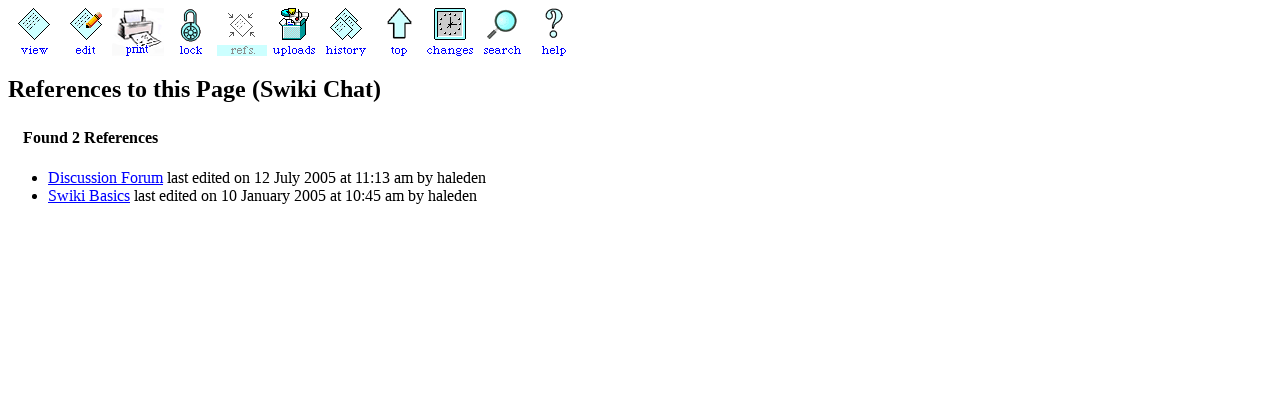

--- FILE ---
content_type: text/html; charset=iso-8859-1
request_url: http://swiki.cs.colorado.edu/dlc-2005/8.references
body_size: 2358
content:
<!DOCTYPE HTML PUBLIC "-//W3C//DTD HTML 4.01 Transitional//EN" "http://www.w3.org/TR/html4/loose.dtd">
<html>
<head>
<title>References to this Page (Swiki Chat)</title>
<link rel="shortcut icon" href="/schemes/blue/favicon.ico">
<link rel=stylesheet href="/schemes/blue/style.css" type="text/css">
</head>
<body bgcolor="#ffffff" text="#000000" link="#0000ff" alink="#ff9900" vlink="#009999">
<a href="/dlc-2005/8" title="View this Page"><img src="/schemes/blue/view.gif" border=0 width=52 height=48 alt="View this Page"></a><a href="/dlc-2005/8.edit" title="Edit this Page"><img src="/schemes/blue/edit.gif" border=0 width=52 height=48 alt="Edit this Page"></a><a href="/dlc-2005/8.print" title="Printer Friendly View"><img src="/schemes/blue/print.gif" border=0 width=52 height=48 alt="Printer Friendly View"></a><a href="/dlc-2005/8.lock" title="Lock this Page"><img src="/schemes/blue/lock.gif" border=0 width=52 height=48 alt="Lock this Page"></a><img src="/schemes/blue/referencesie.gif" border=0 width=52 height=48 alt="References to this Page"><a href="/dlc-2005/8.upload" title="Uploads to this Page"><img src="/schemes/blue/upload.gif" border=0 width=52 height=48 alt="Uploads to this Page"></a><a href="/dlc-2005/8.history" title="History of this Page"><img src="/schemes/blue/history.gif" border=0 width=52 height=48 alt="History of this Page"></a><a href="/dlc-2005" title="Top of the Swiki"><img src="/schemes/blue/top.gif" border=0 width=52 height=48 alt="Top of the Swiki"></a><a href="/dlc-2005/recent" title="Recent Changes"><img src="/schemes/blue/recent.gif" border=0 width=52 height=48 alt="Recent Changes"></a><a href="/dlc-2005/search" title="Search the Swiki"><img src="/schemes/blue/search.gif" border=0 width=52 height=48 alt="Search the Swiki"></a><a href="/dlc-2005/help" title="Help Guide"><img src="/schemes/blue/help.gif" border=0 width=52 height=48 alt="Help Guide"></a>
<h2>References to this Page (Swiki Chat)</h2>
<table border=0 cellpadding=3 cellspacing=3><tr><td align=left valign=middle><?emotehappy?></td><td align=left valign=middle><b>Found 2 References</b></td></tr></table><ul><li><a href="/dlc-2005/7">Discussion Forum</a> last edited on 12 July 2005 at 11:13 am by haleden<li><a href="/dlc-2005/14">Swiki Basics</a> last edited on 10 January 2005 at 10:45 am by haleden</ul>
</body>
</html>

--- FILE ---
content_type: text/css
request_url: http://swiki.cs.colorado.edu/schemes/blue/style.css
body_size: 386
content:
/* Make the textarea the full page width */textarea {	width: 100%;	margin-bottom: 0.5ex;	margin-top: 0.5ex;	padding: 2px;}a:link {	color: #0000ff}a:active {	color: #ff9900}a:visited {	color: #009999}body {	color: #000000;	background: #ffffff}table.hints {	width: 100%;	background: #ccffff;	font-size: smaller;	margin-top: 0.5ex;	margin-bottom: 0.5ex;	padding: 2px}